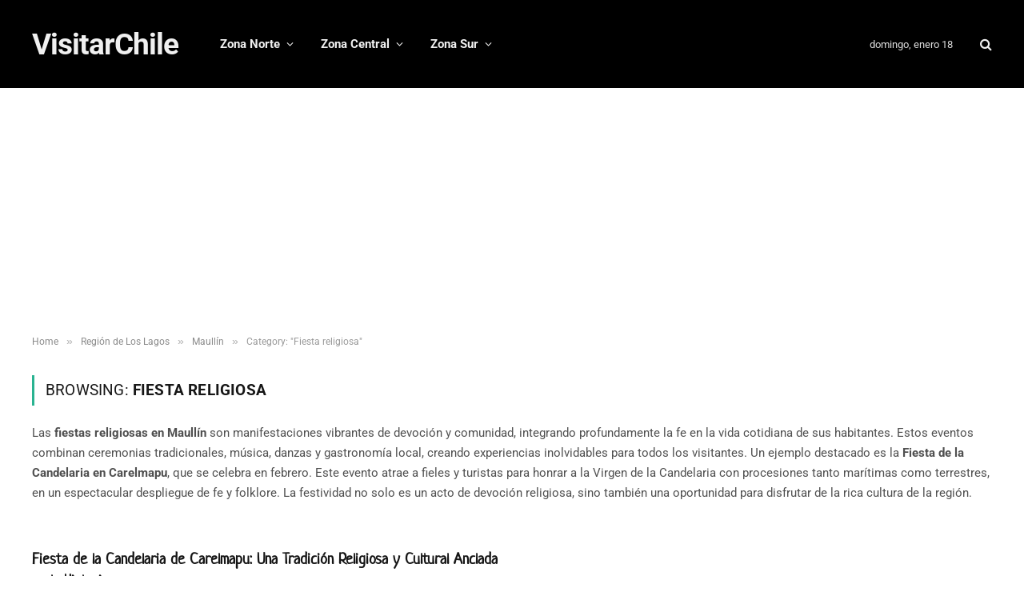

--- FILE ---
content_type: text/html; charset=UTF-8
request_url: https://www.visitarchile.com/los-lagos/maullin/fiesta-religiosa-22/
body_size: 5642
content:
<!DOCTYPE html><html lang="es" prefix="og: https://ogp.me/ns#" class="s-light site-s-light"><head><meta charset="UTF-8" /><meta name="viewport" content="width=device-width, initial-scale=1" /><title>Fiesta religiosa - VisitarChile</title><link rel="preload" as="font" href="https://www.visitarchile.com/wp-content/themes/smart-mag/css/icons/fonts/ts-icons.woff2?v3.1" type="font/woff2" crossorigin="anonymous" /><meta name="description" content="Las fiestas religiosas en Maullín son manifestaciones vibrantes de devoción y comunidad, integrando profundamente la fe en la vida cotidiana de sus habitantes. Estos eventos combinan ceremonias tradicionales, música, danzas y gastronomía local, creando experiencias inolvidables para todos los visitantes. Un ejemplo destacado es la Fiesta de la Candelaria en Carelmapu, que se celebra en febrero. Este evento atrae a fieles y turistas para honrar a la Virgen de la Candelaria con procesiones tanto marítimas como terrestres, en un espectacular despliegue de fe y folklore. La festividad no solo es un acto de devoción religiosa, sino también una oportunidad para disfrutar de la rica cultura de la región."/><meta name="robots" content="follow, index, max-snippet:-1, max-video-preview:-1, max-image-preview:large"/><link rel="canonical" href="https://www.visitarchile.com/los-lagos/maullin/fiesta-religiosa-22/" /><meta property="og:locale" content="es_ES" /><meta property="og:type" content="article" /><meta property="og:title" content="Fiesta religiosa - VisitarChile" /><meta property="og:description" content="Las fiestas religiosas en Maullín son manifestaciones vibrantes de devoción y comunidad, integrando profundamente la fe en la vida cotidiana de sus habitantes. Estos eventos combinan ceremonias tradicionales, música, danzas y gastronomía local, creando experiencias inolvidables para todos los visitantes. Un ejemplo destacado es la Fiesta de la Candelaria en Carelmapu, que se celebra en febrero. Este evento atrae a fieles y turistas para honrar a la Virgen de la Candelaria con procesiones tanto marítimas como terrestres, en un espectacular despliegue de fe y folklore. La festividad no solo es un acto de devoción religiosa, sino también una oportunidad para disfrutar de la rica cultura de la región." /><meta property="og:url" content="https://www.visitarchile.com/los-lagos/maullin/fiesta-religiosa-22/" /><meta property="og:site_name" content="VisitarChile" /><meta name="twitter:card" content="summary_large_image" /><meta name="twitter:title" content="Fiesta religiosa - VisitarChile" /><meta name="twitter:description" content="Las fiestas religiosas en Maullín son manifestaciones vibrantes de devoción y comunidad, integrando profundamente la fe en la vida cotidiana de sus habitantes. Estos eventos combinan ceremonias tradicionales, música, danzas y gastronomía local, creando experiencias inolvidables para todos los visitantes. Un ejemplo destacado es la Fiesta de la Candelaria en Carelmapu, que se celebra en febrero. Este evento atrae a fieles y turistas para honrar a la Virgen de la Candelaria con procesiones tanto marítimas como terrestres, en un espectacular despliegue de fe y folklore. La festividad no solo es un acto de devoción religiosa, sino también una oportunidad para disfrutar de la rica cultura de la región." /><meta name="twitter:label1" content="Entradas" /><meta name="twitter:data1" content="1" /> <script type="application/ld+json" class="rank-math-schema">{"@context":"https://schema.org","@graph":[{"@type":"Person","@id":"https://www.visitarchile.com/#person","name":"Matias Riquelme","image":{"@type":"ImageObject","@id":"https://www.visitarchile.com/#logo","url":"https://www.visitarchile.com/wp-content/uploads/2022/06/cropped-icon-visitarchile.png","contentUrl":"https://www.visitarchile.com/wp-content/uploads/2022/06/cropped-icon-visitarchile.png","caption":"VisitarChile","inLanguage":"es","width":"512","height":"512"}},{"@type":"WebSite","@id":"https://www.visitarchile.com/#website","url":"https://www.visitarchile.com","name":"VisitarChile","publisher":{"@id":"https://www.visitarchile.com/#person"},"inLanguage":"es"},{"@type":"CollectionPage","@id":"https://www.visitarchile.com/los-lagos/maullin/fiesta-religiosa-22/#webpage","url":"https://www.visitarchile.com/los-lagos/maullin/fiesta-religiosa-22/","name":"Fiesta religiosa - VisitarChile","isPartOf":{"@id":"https://www.visitarchile.com/#website"},"inLanguage":"es"}]}</script> <link rel='dns-prefetch' href='//www.googletagmanager.com' /><link rel='dns-prefetch' href='//fonts.googleapis.com' /><link rel='dns-prefetch' href='//pagead2.googlesyndication.com' /><link rel="alternate" type="application/rss+xml" title="VisitarChile &raquo; Feed" href="https://www.visitarchile.com/feed/" /><link rel="alternate" type="application/rss+xml" title="VisitarChile &raquo; Feed de los comentarios" href="https://www.visitarchile.com/comments/feed/" /><link rel="alternate" type="application/rss+xml" title="VisitarChile &raquo; Categoría Fiesta religiosa del feed" href="https://www.visitarchile.com/los-lagos/maullin/fiesta-religiosa-22/feed/" /><link data-optimized="2" rel="stylesheet" href="https://www.visitarchile.com/wp-content/litespeed/css/37019e64b7a873cf80455c083da621df.css?ver=725ea" /> <script type="text/javascript" src="https://www.googletagmanager.com/gtag/js?id=G-FT7DLZECW3" id="google_gtagjs-js" async></script> <script type="text/javascript" id="google_gtagjs-js-after">/*  */
window.dataLayer = window.dataLayer || [];function gtag(){dataLayer.push(arguments);}
gtag("set","linker",{"domains":["www.visitarchile.com"]});
gtag("js", new Date());
gtag("set", "developer_id.dZTNiMT", true);
gtag("config", "G-FT7DLZECW3");
//# sourceURL=google_gtagjs-js-after
/*  */</script> <script type="text/javascript" src="https://www.visitarchile.com/wp-includes/js/jquery/jquery.min.js?ver=3.7.1" id="jquery-core-js"></script> <link rel="https://api.w.org/" href="https://www.visitarchile.com/wp-json/" /><link rel="alternate" title="JSON" type="application/json" href="https://www.visitarchile.com/wp-json/wp/v2/categories/287" /><link rel="EditURI" type="application/rsd+xml" title="RSD" href="https://www.visitarchile.com/xmlrpc.php?rsd" /><meta name="generator" content="WordPress 6.9" /><meta name="generator" content="Site Kit by Google 1.170.0" /><meta name="google-adsense-platform-account" content="ca-host-pub-2644536267352236"><meta name="google-adsense-platform-domain" content="sitekit.withgoogle.com"> <script type="text/javascript" async="async" src="https://pagead2.googlesyndication.com/pagead/js/adsbygoogle.js?client=ca-pub-3712334984641799&amp;host=ca-host-pub-2644536267352236" crossorigin="anonymous"></script> <link rel="icon" href="https://www.visitarchile.com/wp-content/uploads/2022/06/cropped-icon-visitarchile-32x32.png" sizes="32x32" /><link rel="icon" href="https://www.visitarchile.com/wp-content/uploads/2022/06/cropped-icon-visitarchile-192x192.png" sizes="192x192" /><link rel="apple-touch-icon" href="https://www.visitarchile.com/wp-content/uploads/2022/06/cropped-icon-visitarchile-180x180.png" /><meta name="msapplication-TileImage" content="https://www.visitarchile.com/wp-content/uploads/2022/06/cropped-icon-visitarchile-270x270.png" /></head><body class="archive category category-fiesta-religiosa-22 category-287 wp-theme-smart-mag no-sidebar has-lb has-lb-sm ts-img-hov-fade has-sb-sep layout-normal"><div class="main-wrap"><div class="off-canvas-backdrop"></div><div class="mobile-menu-container off-canvas s-dark hide-menu-lg" id="off-canvas"><div class="off-canvas-head">
<a href="#" class="close">
<span class="visuallyhidden">Close Menu</span>
<i class="tsi tsi-times"></i>
</a><div class="ts-logo"></div></div><div class="off-canvas-content"><ul class="mobile-menu"></ul><div class="spc-social-block spc-social spc-social-b smart-head-social">
<a href="#" class="link service s-facebook" target="_blank" rel="nofollow noopener">
<i class="icon tsi tsi-facebook"></i>					<span class="visuallyhidden">Facebook</span>
</a>
<a href="#" class="link service s-twitter" target="_blank" rel="nofollow noopener">
<i class="icon tsi tsi-twitter"></i>					<span class="visuallyhidden">X (Twitter)</span>
</a>
<a href="#" class="link service s-instagram" target="_blank" rel="nofollow noopener">
<i class="icon tsi tsi-instagram"></i>					<span class="visuallyhidden">Instagram</span>
</a></div></div></div><div class="smart-head smart-head-a smart-head-main" id="smart-head" data-sticky="auto" data-sticky-type="smart" data-sticky-full><div class="smart-head-row smart-head-mid s-dark smart-head-row-full"><div class="inner wrap"><div class="items items-left ">
<a href="https://www.visitarchile.com/" title="VisitarChile" rel="home" class="logo-link ts-logo text-logo">
<span>
VisitarChile
</span>
</a><div class="nav-wrap"><nav class="navigation navigation-main nav-hov-a"><ul id="menu-principal" class="menu"><li id="menu-item-646" class="menu-item menu-item-type-custom menu-item-object-custom menu-item-has-children menu-item-646"><a>Zona Norte</a><ul class="sub-menu"><li id="menu-item-647" class="menu-item menu-item-type-taxonomy menu-item-object-category menu-cat-55 menu-item-647"><a href="https://www.visitarchile.com/tarapaca/iquique/">Iquique</a></li></ul></li><li id="menu-item-653" class="menu-item menu-item-type-custom menu-item-object-custom menu-item-home menu-item-has-children menu-item-653"><a href="https://www.visitarchile.com/">Zona Central</a><ul class="sub-menu"><li id="menu-item-654" class="menu-item menu-item-type-taxonomy menu-item-object-category menu-cat-60 menu-item-654"><a href="https://www.visitarchile.com/metropolitana/santiago/">Santiago</a></li><li id="menu-item-656" class="menu-item menu-item-type-taxonomy menu-item-object-category menu-cat-45 menu-item-656"><a href="https://www.visitarchile.com/region-valparaiso/valparaiso/">Valparaíso</a></li><li id="menu-item-657" class="menu-item menu-item-type-taxonomy menu-item-object-category menu-cat-40 menu-item-657"><a href="https://www.visitarchile.com/region-valparaiso/vina-del-mar/">Viña del Mar</a></li><li id="menu-item-655" class="menu-item menu-item-type-taxonomy menu-item-object-category menu-cat-50 menu-item-655"><a href="https://www.visitarchile.com/region-valparaiso/santo-domingo/">Santo Domingo</a></li><li id="menu-item-62" class="menu-item menu-item-type-taxonomy menu-item-object-category menu-cat-3 menu-item-62"><a href="https://www.visitarchile.com/region-valparaiso/isla-de-pascua/">Isla de Pascua</a></li><li id="menu-item-4718" class="menu-item menu-item-type-taxonomy menu-item-object-category menu-cat-646 menu-item-4718"><a href="https://www.visitarchile.com/metropolitana/lo-barnechea/">Lo Barnechea</a></li></ul></li><li id="menu-item-648" class="menu-item menu-item-type-custom menu-item-object-custom menu-item-has-children menu-item-648"><a>Zona Sur</a><ul class="sub-menu"><li id="menu-item-63" class="menu-item menu-item-type-taxonomy menu-item-object-category menu-cat-5 menu-item-63"><a href="https://www.visitarchile.com/araucania/pucon/">Pucón</a></li><li id="menu-item-658" class="menu-item menu-item-type-taxonomy menu-item-object-category menu-cat-57 menu-item-658"><a href="https://www.visitarchile.com/araucania/villarrica/">Villarrica</a></li><li id="menu-item-652" class="menu-item menu-item-type-taxonomy menu-item-object-category menu-cat-56 menu-item-652"><a href="https://www.visitarchile.com/araucania/lican-ray/">Lican Ray</a></li><li id="menu-item-184" class="menu-item menu-item-type-taxonomy menu-item-object-category menu-cat-10 menu-item-184"><a href="https://www.visitarchile.com/los-rios/conaripe/">Coñaripe</a></li><li id="menu-item-649" class="menu-item menu-item-type-taxonomy menu-item-object-category menu-cat-9 menu-item-649"><a href="https://www.visitarchile.com/los-rios/panguipulli/">Panguipulli</a></li><li id="menu-item-650" class="menu-item menu-item-type-taxonomy menu-item-object-category menu-cat-11 menu-item-650"><a href="https://www.visitarchile.com/los-lagos/hornopiren/">Hornopiren</a></li></ul></li></ul></nav></div></div><div class="items items-center empty"></div><div class="items items-right ">
<span class="h-date">
domingo, enero 18</span><a href="#" class="search-icon has-icon-only is-icon" title="Search">
<i class="tsi tsi-search"></i>
</a></div></div></div></div><div class="smart-head smart-head-a smart-head-mobile" id="smart-head-mobile" data-sticky="mid" data-sticky-type="smart" data-sticky-full><div class="smart-head-row smart-head-mid smart-head-row-3 s-dark smart-head-row-full"><div class="inner wrap"><div class="items items-left ">
<button class="offcanvas-toggle has-icon" type="button" aria-label="Menu">
<span class="hamburger-icon hamburger-icon-a">
<span class="inner"></span>
</span>
</button></div><div class="items items-center ">
<a href="https://www.visitarchile.com/" title="VisitarChile" rel="home" class="logo-link ts-logo text-logo">
<span>
VisitarChile
</span>
</a></div><div class="items items-right "><a href="#" class="search-icon has-icon-only is-icon" title="Search">
<i class="tsi tsi-search"></i>
</a></div></div></div></div><nav class="breadcrumbs is-full-width breadcrumbs-a" id="breadcrumb"><div class="inner ts-contain "><span><a href="https://www.visitarchile.com/"><span>Home</span></a></span><span class="delim">&raquo;</span><span><a href="https://www.visitarchile.com/los-lagos/"><span>Región de Los Lagos</span></a></span><span class="delim">&raquo;</span><span><a href="https://www.visitarchile.com/los-lagos/maullin/"><span>Maullín</span></a></span><span class="delim">&raquo;</span><span class="current">Category: &quot;Fiesta religiosa&quot;</span></div></nav><div class="main ts-contain cf no-sidebar"><div class="ts-row"><div class="col-8 main-content"><h1 class="archive-heading">
Browsing: <span>Fiesta religiosa</span></h1><div class="archive-description base-text"><p>Las <strong>fiestas religiosas en Maullín</strong> son manifestaciones vibrantes de devoción y comunidad, integrando profundamente la fe en la vida cotidiana de sus habitantes. Estos eventos combinan ceremonias tradicionales, música, danzas y gastronomía local, creando experiencias inolvidables para todos los visitantes. Un ejemplo destacado es la <strong>Fiesta de la Candelaria en Carelmapu</strong>, que se celebra en febrero. Este evento atrae a fieles y turistas para honrar a la Virgen de la Candelaria con procesiones tanto marítimas como terrestres, en un espectacular despliegue de fe y folklore. La festividad no solo es un acto de devoción religiosa, sino también una oportunidad para disfrutar de la rica cultura de la región.</p></div><section class="block-wrap block-grid mb-none" data-id="1"><div class="block-content"><div class="loop loop-grid loop-grid-base grid grid-2 md:grid-2 xs:grid-1"><article class="l-post grid-post grid-base-post"><div class="media"></div><div class="content"><div class="post-meta post-meta-a has-below"><h2 class="is-title post-title"><a href="https://www.visitarchile.com/los-lagos/maullin/fiesta-religiosa-22/fiesta-de-la-candelaria-de-carelmapu/">Fiesta de la Candelaria de Carelmapu: Una Tradición Religiosa y Cultural Anclada en la Historia</a></h2><div class="post-meta-items meta-below"><span class="meta-item post-author"><span class="by">By</span> <a href="https://www.visitarchile.com/author/maibe/" title="Entradas de Maibe" rel="author">Maibe</a></span><span class="meta-item has-next-icon date"><span class="date-link"><time class="post-date" datetime="2023-12-19T21:31:36+00:00">diciembre 19, 2023</time></span></span><span class="meta-item comments has-icon"><a href="https://www.visitarchile.com/los-lagos/maullin/fiesta-religiosa-22/fiesta-de-la-candelaria-de-carelmapu/#respond"><i class="tsi tsi-comment-o"></i>0</a></span></div></div><div class="excerpt"><p>La Fiesta de la Candelaria de Carelmapu, situada en la comuna de Maullín, provincia de Llanquihue, en la Región de&hellip;</p></div></div></article></div><nav class="main-pagination pagination-numbers" data-type="numbers"></nav></div></section></div></div></div><footer class="main-footer cols-gap-lg footer-bold s-dark"><div class="lower-footer bold-footer-lower"><div class="ts-contain inner"><div class="links"><div class="menu-footer-container"><ul id="menu-footer" class="menu"><li id="menu-item-66" class="menu-item menu-item-type-post_type menu-item-object-page menu-item-66"><a href="https://www.visitarchile.com/mapa-del-sitio/">Mapa Del Sitio</a></li></ul></div></div><div class="copyright">
&copy; 2026 VisitarChile. <a href="https://www.visitarchile.com/">Turismo y Viajes en Chile</a>.</div></div></div></footer></div><div class="search-modal-wrap" data-scheme="dark"><div class="search-modal-box" role="dialog" aria-modal="true"><form method="get" class="search-form" action="https://www.visitarchile.com/">
<input type="search" class="search-field live-search-query" name="s" placeholder="Search..." value="" required /><button type="submit" class="search-submit visuallyhidden">Submit</button><p class="message">
Type above and press <em>Enter</em> to search. Press <em>Esc</em> to cancel.</p></form></div></div> <script type="speculationrules">{"prefetch":[{"source":"document","where":{"and":[{"href_matches":"/*"},{"not":{"href_matches":["/wp-*.php","/wp-admin/*","/wp-content/uploads/*","/wp-content/*","/wp-content/plugins/*","/wp-content/themes/smart-mag/*","/*\\?(.+)"]}},{"not":{"selector_matches":"a[rel~=\"nofollow\"]"}},{"not":{"selector_matches":".no-prefetch, .no-prefetch a"}}]},"eagerness":"conservative"}]}</script> <script type="application/ld+json">{"@context":"https:\/\/schema.org","@type":"BreadcrumbList","itemListElement":[{"@type":"ListItem","position":1,"item":{"@type":"WebPage","@id":"https:\/\/www.visitarchile.com\/","name":"Home"}},{"@type":"ListItem","position":2,"item":{"@type":"WebPage","@id":"https:\/\/www.visitarchile.com\/los-lagos\/","name":"Regi\u00f3n de Los Lagos"}},{"@type":"ListItem","position":3,"item":{"@type":"WebPage","@id":"https:\/\/www.visitarchile.com\/los-lagos\/maullin\/","name":"Maull\u00edn"}},{"@type":"ListItem","position":4,"item":{"@type":"WebPage","@id":"https:\/\/www.visitarchile.com\/los-lagos\/maullin\/fiesta-religiosa-22\/","name":"Category: &quot;Fiesta religiosa&quot;"}}]}</script> <script id="wp-emoji-settings" type="application/json">{"baseUrl":"https://s.w.org/images/core/emoji/17.0.2/72x72/","ext":".png","svgUrl":"https://s.w.org/images/core/emoji/17.0.2/svg/","svgExt":".svg","source":{"concatemoji":"https://www.visitarchile.com/wp-includes/js/wp-emoji-release.min.js?ver=6.9"}}</script> <script type="module">/*  */
/*! This file is auto-generated */
const a=JSON.parse(document.getElementById("wp-emoji-settings").textContent),o=(window._wpemojiSettings=a,"wpEmojiSettingsSupports"),s=["flag","emoji"];function i(e){try{var t={supportTests:e,timestamp:(new Date).valueOf()};sessionStorage.setItem(o,JSON.stringify(t))}catch(e){}}function c(e,t,n){e.clearRect(0,0,e.canvas.width,e.canvas.height),e.fillText(t,0,0);t=new Uint32Array(e.getImageData(0,0,e.canvas.width,e.canvas.height).data);e.clearRect(0,0,e.canvas.width,e.canvas.height),e.fillText(n,0,0);const a=new Uint32Array(e.getImageData(0,0,e.canvas.width,e.canvas.height).data);return t.every((e,t)=>e===a[t])}function p(e,t){e.clearRect(0,0,e.canvas.width,e.canvas.height),e.fillText(t,0,0);var n=e.getImageData(16,16,1,1);for(let e=0;e<n.data.length;e++)if(0!==n.data[e])return!1;return!0}function u(e,t,n,a){switch(t){case"flag":return n(e,"\ud83c\udff3\ufe0f\u200d\u26a7\ufe0f","\ud83c\udff3\ufe0f\u200b\u26a7\ufe0f")?!1:!n(e,"\ud83c\udde8\ud83c\uddf6","\ud83c\udde8\u200b\ud83c\uddf6")&&!n(e,"\ud83c\udff4\udb40\udc67\udb40\udc62\udb40\udc65\udb40\udc6e\udb40\udc67\udb40\udc7f","\ud83c\udff4\u200b\udb40\udc67\u200b\udb40\udc62\u200b\udb40\udc65\u200b\udb40\udc6e\u200b\udb40\udc67\u200b\udb40\udc7f");case"emoji":return!a(e,"\ud83e\u1fac8")}return!1}function f(e,t,n,a){let r;const o=(r="undefined"!=typeof WorkerGlobalScope&&self instanceof WorkerGlobalScope?new OffscreenCanvas(300,150):document.createElement("canvas")).getContext("2d",{willReadFrequently:!0}),s=(o.textBaseline="top",o.font="600 32px Arial",{});return e.forEach(e=>{s[e]=t(o,e,n,a)}),s}function r(e){var t=document.createElement("script");t.src=e,t.defer=!0,document.head.appendChild(t)}a.supports={everything:!0,everythingExceptFlag:!0},new Promise(t=>{let n=function(){try{var e=JSON.parse(sessionStorage.getItem(o));if("object"==typeof e&&"number"==typeof e.timestamp&&(new Date).valueOf()<e.timestamp+604800&&"object"==typeof e.supportTests)return e.supportTests}catch(e){}return null}();if(!n){if("undefined"!=typeof Worker&&"undefined"!=typeof OffscreenCanvas&&"undefined"!=typeof URL&&URL.createObjectURL&&"undefined"!=typeof Blob)try{var e="postMessage("+f.toString()+"("+[JSON.stringify(s),u.toString(),c.toString(),p.toString()].join(",")+"));",a=new Blob([e],{type:"text/javascript"});const r=new Worker(URL.createObjectURL(a),{name:"wpTestEmojiSupports"});return void(r.onmessage=e=>{i(n=e.data),r.terminate(),t(n)})}catch(e){}i(n=f(s,u,c,p))}t(n)}).then(e=>{for(const n in e)a.supports[n]=e[n],a.supports.everything=a.supports.everything&&a.supports[n],"flag"!==n&&(a.supports.everythingExceptFlag=a.supports.everythingExceptFlag&&a.supports[n]);var t;a.supports.everythingExceptFlag=a.supports.everythingExceptFlag&&!a.supports.flag,a.supports.everything||((t=a.source||{}).concatemoji?r(t.concatemoji):t.wpemoji&&t.twemoji&&(r(t.twemoji),r(t.wpemoji)))});
//# sourceURL=https://www.visitarchile.com/wp-includes/js/wp-emoji-loader.min.js
/*  */</script> <script data-optimized="1" src="https://www.visitarchile.com/wp-content/litespeed/js/84384181f19dd60d1b167611ccd85436.js?ver=725ea"></script></body></html>
<!-- Page optimized by LiteSpeed Cache @2026-01-18 05:55:07 -->

<!-- Page cached by LiteSpeed Cache 7.7 on 2026-01-18 05:55:07 -->

--- FILE ---
content_type: text/html; charset=utf-8
request_url: https://www.google.com/recaptcha/api2/aframe
body_size: 268
content:
<!DOCTYPE HTML><html><head><meta http-equiv="content-type" content="text/html; charset=UTF-8"></head><body><script nonce="-7PkU_XWgEuGUJw_IzMwrw">/** Anti-fraud and anti-abuse applications only. See google.com/recaptcha */ try{var clients={'sodar':'https://pagead2.googlesyndication.com/pagead/sodar?'};window.addEventListener("message",function(a){try{if(a.source===window.parent){var b=JSON.parse(a.data);var c=clients[b['id']];if(c){var d=document.createElement('img');d.src=c+b['params']+'&rc='+(localStorage.getItem("rc::a")?sessionStorage.getItem("rc::b"):"");window.document.body.appendChild(d);sessionStorage.setItem("rc::e",parseInt(sessionStorage.getItem("rc::e")||0)+1);localStorage.setItem("rc::h",'1768715711786');}}}catch(b){}});window.parent.postMessage("_grecaptcha_ready", "*");}catch(b){}</script></body></html>